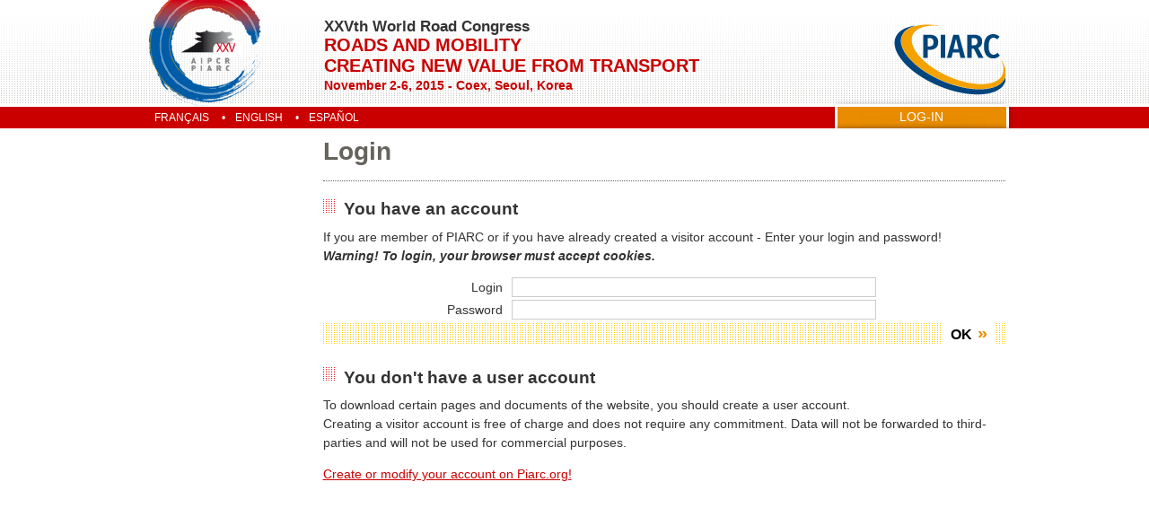

--- FILE ---
content_type: text/html; charset=UTF-8
request_url: https://proceedings-seoul2015.piarc.org/en/login.htm?back=%252Fressources%252Ffiles%252F2%252FIP0252-Hirasawa-E.pdf
body_size: 1635
content:
<!DOCTYPE html>
<html lang="en" class="unscripted">
<head>
<meta charset="UTF-8" />
<title>Seoul 2015 | PIARC</title>
<meta name="description" content="" />
<meta name="keywords" content="" />
<meta name="DC.Language" content="en" />
<meta http-equiv="X-UA-Compatible" content="IE=edge" />
<meta name="viewport" content="width=device-width" />
<link rel="stylesheet" href="/static/css/base.css" title="Default" />
<!--[if gte IE 7]><!-->
<link rel="stylesheet" href="/static/css/actes.css" media="screen, projection" title="Default" />
<!-- <![endif]-->
<!--[if IE 7]><link rel="stylesheet" href="/static/css/actes-ie.css" media="screen, projection" title="Default" /><![endif]-->
<!--[if gte IE 7]><!-->
<script src="/static/js/base.js"></script>
<!-- <![endif]-->
<link rel="icon" href="/static/icons/favicon.png" type="image/png" />
</head>
<body>
<div id="page">
<div id="header"><div class="innerHeader">
<hgroup>
<h1 id="congreslogo"><a href="/">Seoul 2015</a></h1>
<h1 id="logo"><a href="http://www.piarc.org/en/"><span lang="en">PIARC — World Road Association</span> / <span lang="fr">AIPCR — Association Mondiale de la Route</span></a></h1>
<h2 id="baseline">
<span class="inner">
XXVth World Road Congress<br />
<span><strong>Roads and Mobility<br />Creating New Value from Transport</strong><br />November 2-6, 2015 - Coex, Seoul, Korea</span>
</span>
</h2>
</hgroup>
</div></div>
<div id="nav" class="nav"><div class="inner">
<ul>
<li class="direct"><a href="/fr/" hreflang="fr">Français</a></li>
<li class="direct"><a href="/en/" hreflang="en">English</a></li>
<li class="direct"><a href="/es/" hreflang="es">Español</a></li>
</ul>
<div id='personal'>
<div class='details'>
	<strong class='summary'>Log-in</strong>
	<div>
		<form action='/en/login.htm' method='post'>
			<fieldset>
				<label for='hlg'>
					<span class='wai'>Login</span>
					<input type='text' placeholder="Login" id='hlg' name='lg' required /><br />
				</label>
				<label for='hpw'>
					<span class='wai'>Password</span>
					<input type='password' placeholder="Password" id='hpw' name='pwd' required />
				</label>
				<input type='hidden' id='back' name='back' value="&#x2F;en&#x2F;login.htm"/>
				<button type='submit' value='OK'>OK</button>
			</fieldset>
		</form>
		<ul>
			<li><a href='/en/lost-password.htm'>Forgotten password?</a></li>
			<li><a href='/en/member.htm'>Join PIARC !</a></li>
		</ul>
	</div>

</div>
</div></div></div>
<div id="container">
<div id="content">
<div class="section">
<h1>Login</h1>
<p>
<span class="separator nobg"></span>
</p>
<div class="block">
<h2 id='c7182JA441'>You have an account</h2>
<div class="text"><p>If you are member of&nbsp;PIARC&nbsp;or if you
have already created a&nbsp;visitor account -&nbsp;Enter your login and
password!<br/><strong><em>Warning! To login, your browser must accept
cookies.</em></strong></p></div>
</div>
<div class="block">
<form method='post' action='/en/login.htm'>
<fieldset>
<label for='cd-lg'>
<span>Login</span>
<input type='text' id='cd-lg' name='lg' value="" />
<br />
</label>
<label for='cd-pwd'>
<span>Password</span>
<input type='password' id='cd-pwd' name='pwd' value="" />
<br />
</label>
<fieldset>
<div class='controls'>
<input type='hidden' name='go' value='y' />
<input type="hidden" name="back" value="%2Fressources%2Ffiles%2F2%2FIP0252-Hirasawa-E.pdf" /><button type='submit' value="OK">OK</button>
</div>
</form>
</div>
<div class="block">
<h2 id='c71d3wU5p1'>You don't have a user account</h2>
<div class="text"><p>To download certain pages and documents&nbsp;of the website, you
should create a user account.<br/>Creating a&nbsp;visitor account is free of charge and
does not require any commitment. Data will not be forwarded to third-parties and
will not be used for commercial purposes.</p><p><a rel="external"  href="http://www.piarc.org/en/log-in.htm" title="Create or modify your account">Create
or&nbsp;modify your account on Piarc.org!</a></p></div>
</div>
</div>
</div>
</div>
</div>
</body>
</html>

--- FILE ---
content_type: text/css
request_url: https://proceedings-seoul2015.piarc.org/static/css/base.css
body_size: 1891
content:
/*$line-height: 1.66666;*/
/*
Reset
------- */
html, body, div, span, object, h1, h2, h3, h4, h5, h6, p, blockquote, pre, a, abbr, address, cite, code, em, img, small, strong, b, i, sub, sup, dl, dt, dd, ol, ul, li, fieldset, form, label, legend, table, caption, tbody, tfoot, thead, tr, th, td, .td, iframe, textarea, article, aside, audio, canvas, details, figcaption, figure, footer, header, hgroup, mark, meter, nav, output, progress, section, summary, time, video { border: 0; font-family: "Trebuchet MS", Arial, FreeSans, sans-serif; font-size: 1em; margin: 0; padding: 0; vertical-align: baseline; }

body { background: white; color: #333333; font-size: 75%; line-height: 1.5; padding: 2em; }

a { color: #e98c00; text-decoration: none; }

ol li { margin-left: 2.5em; }

dt { display: block; font-weight: bold; float: left; clear: left; margin: 0 0.366em 0 0; }

dd { display: block; float: left; }

abbr { border-bottom: dotted 1px; text-decoration: none; }

sub, sup { font-size: 0.8em; line-height: 0.5em; text-transform: none; }

sup { vertical-align: 0.4em; }

sub { vertical-align: -0.2em; }

.amp { font-family: Baskerville, Palatino, Constantia, "Book Antiqua", "URW Palladio L", serif; font-style: italic; }

code, pre { font-family: "Inconsolata", Consolas, "Andale Mono WT", "Andale Mono", "Lucida Console", "Lucida Sans Typewriter", "DejaVu Sans Mono", "Bitstream Vera Sans Mono", "Liberation Mono", "Nimbus Mono L", Monaco, monospace, sans-serif; }

input[type=text], input[type=submit], input[type=reset], input[type=file], input[type=email], input[type=password], input[type=numbers], input[type=tel], input[type=date] { border: solid 1px #cac9c9; color: #333333; font-family: "Trebuchet MS", Arial, FreeSans, sans-serif; font-size: 1em; margin: 0; padding: 0; }

textarea { border: solid 1px #cac9c9; color: #333333; overflow: auto; line-height: 1.5; font-size: 1em; }

select { border: solid 1px #cac9c9; font-family: "Trebuchet MS", Arial, FreeSans, sans-serif; color: #333333; font-size: 1em; }

datalist { display: inline-block; }

button { cursor: pointer; }

button::-moz-focus-inner { border: none; padding: 0; }

table { border: solid 1px; border-collapse: collapse; border-spacing: 0; empty-cells: show; }

td, .td, th { border: solid 1px; padding: 3px 10px; }

hr { display: none; }

address { font-style: normal; }

a:hover, button:hover { color: #004479; -webkit-transition: color 100ms ease-in; -moz-transition: color 100ms ease-in; -o-transition: color 100ms ease-in; transition: color 100ms ease-in; }

::-webkit-selection { color: white; background-color: #e98c00; background-color: rgba(233, 140, 0, 0.8); }

::-moz-selection { color: white; background-color: #e98c00; background-color: rgba(233, 140, 0, 0.8); }

::selection { color: white; background-color: #e98c00; background-color: rgba(233, 140, 0, 0.8); }

:active { outline: none; }

:invalid { color: red; }

/* Typography
------- */
a { text-decoration: underline; }

a:hover { text-decoration: underline; }

h1 { font-size: 2.461538462em; line-height: 1.111; font-weight: bold; color: #66635c; margin: 0 0 0.267em 0; }

h2 { font-size: 1.384615385em; line-height: 1.35; font-weight: bold; margin-bottom: 0.457em; }

h3 { font-size: 1.076923077em; line-height: 1.5; margin: 0 0 0.4em 0; font-weight: bold; }

.cap { font-size: 1.153846154em; line-height: 1.3; }

p, ul, ol, table, form, .inset, .figure { margin-bottom: 1em; }

ul li { list-style: disc; margin-left: 2.4em; }
ul li li { list-style: square; }

blockquote { font-style: italic; }

cite { display: block; }

small, .npssmall, .legend, .figcaption { font-size: 0.9166em; }

.npsbig { font-size: 1.5em; line-height: 1.05; }

.aside { line-height: 1.35; }

#personal .summary li, .nav { line-height: 1.125; }

/* Figure
------- */
.figure img, .figure object { display: block; margin: 0 0.2em 0.4em 0; }

.figcaption { margin: 0.2em 0 0 0; }
.figcaption p, .figcaption ul, .figcaption ol { margin-bottom: 0; }

/* Floats
------- */
dl:after { content: "."; display: block; height: 0; clear: both; visibility: hidden; }

@media print { * { background: transparent !important; color: black; text-shadow: none !important; filter: none !important; -ms-filter: none !important; height: auto !important; min-height: 0 !important; width: auto !important; min-width: 0 !important; font-family: "Palatino Linotype", "Book Antiqua", Palatino, serif !important; }
  a { text-decoration: underline; color: black; }
  abbr[title]:after { content: " (" attr(title) ")"; }
  pre, blockquote { page-break-inside: avoid; }
  thead { display: table-header-group; }
  tr, img { page-break-inside: avoid; }
  @page { margin: 0.5cm; }
  p, h2, h3 { orphans: 3; widows: 3; }
  h2, h3, h4 { page-break-after: avoid; }
  /* Custom ------- */
  #baseline { border-bottom: solid 2px #333; margin-bottom: 2em; }
  #breadcrumbs { font-size: 0.85em; }
  #footer { border-top: solid 1px #333; margin-top: 2.5em; padding-top: 1em; font-size: 0.85em; color: #666 !important; }
  #footer a { color: #666 !important; }
  #header a, #breadcrumbs a { text-decoration: none !important; }
  fieldset { display: block; margin-bottom: 0.8em; }
  /* Hide ------- */
  button, .btn, #toolBar, #nav, #transversalNav, #localNav, #personal, .separator a, .pager a, #footer { display: none; } }


--- FILE ---
content_type: text/css
request_url: https://proceedings-seoul2015.piarc.org/static/css/actes.css
body_size: 25475
content:
/*$line-height: 1.66666;*/
/* Shared
------- */
.clear, .nav .sub, #container, .section, .split, .block, .pager, .search-pager, .cols, .tabs, .news .inner, .section label, .section .dualLabel, .controls, .login, .refine { /*	&:before, &:after {content: "\0020"; display: block; height: 0; overflow: hidden;}*/ min-width: 0; }
.clear:before, .nav .sub:before, #container:before, .section:before, .split:before, .block:before, .pager:before, .search-pager:before, .cols:before, .tabs:before, .news .inner:before, .section label:before, .section .dualLabel:before, .controls:before, .login:before, .refine:before, .clear:after, .nav .sub:after, #container:after, .section:after, .split:after, .block:after, .pager:after, .search-pager:after, .cols:after, .tabs:after, .news .inner:after, .section label:after, .section .dualLabel:after, .controls:after, .login:after, .refine:after { content: ""; display: table; }
.clear:after, .nav .sub:after, #container:after, .section:after, .split:after, .block:after, .pager:after, .search-pager:after, .cols:after, .tabs:after, .news .inner:after, .section label:after, .section .dualLabel:after, .controls:after, .login:after, .refine:after { clear: both; }

.unclear:before, .section label span label:before, .section label .labels label:before, .section .dualLabel span label:before, .section .dualLabel .labels label:before, .section .inputList.inline label:before, .unclear:after, .section label span label:after, .section label .labels label:after, .section .dualLabel span label:after, .section .dualLabel .labels label:after, .section .inputList.inline label:after { content: ''; display: none; }

.center, #page, #toolBar .inner, .nav .inner, #container, .centered { margin-left: auto; margin-right: auto; }

.unlisted, #header li, .nav li, .anchors li, .plain li, .npsLinks li, .tabs li, .section .inputList li, .catalog li, .definitions li, #footer li, table.program .docs li { list-style: none; margin-left: 0; }

/*
------- */
html { -webkit-font-smoothing: antialiased; text-rendering: optimizeLegibility; height: 100%; }

button { border-style: inset; border-width: 0; border: none; background: none; text-align: left; overflow: visible; vertical-align: middle; -webkit-background-clip: padding-box; }

input.placeholder { font-style: italic; color: gray; }
input.inputting { font-style: normal; color: #333333; }

/* Layout
------- */
body { padding: 0; height: 100%; }

#page { min-height: 100%; min-width: 989px; /*max-width: $page-max;*/ background: #fff; }

/* Let's hide a few things
------- */
.wai { position: absolute; left: -9999px; top: -9999px; }

a:hover, a:active, button:focus { outline: none; }

/* Quick reset
------- */
/* Header
------- */
#header { background: url("i/gradient.jpg") 50% 0 no-repeat; position: relative; z-index: 1; }
#header > .innerHeader { padding: 12px 0 98px 0; background: url("[data-uri]"); }
#header ul { margin: 0; }
#header a { text-decoration: none; }
#header:after { content: '\0020'; position: absolute; right: 50%; bottom: 0; z-index: 2; width: 282px; height: 112px; margin-right: -282px; background: url("i/globe.png") 0 0 no-repeat; }

#logo { position: absolute; bottom: 0; left: 50%; z-index: 100; height: 0; margin: 0 0 0.2em -479.5px; }
#logo a { position: absolute; left: 0; bottom: 18px; z-index: 110; display: block; width: 124px; height: 91px; background: url("i/logo.png") 0 0 no-repeat; text-decoration: none; text-indent: -9999px; }
#logo:after { content: '\0020'; display: block; position: absolute; left: 18px; bottom: 33px; z-index: -1; width: 183px; height: 56px; background: url("[data-uri]"); }

#baseline { position: absolute; bottom: 0; left: 50%; z-index: 100; height: 98px; width: 646px; background: 0 0 no-repeat; margin: 0 0 0 -323px; text-indent: -9999px; }

html[lang=fr] #baseline { background-image: url("i/baseline-fr.png"); }

html[lang=en] #baseline { background-image: url("i/baseline-en.png"); }

html[lang=es] #baseline { background-image: url("i/baseline-es.png"); }

html[lang=fr] .home #baseline { background-image: url("i/baseline-h-fr.png"); }

html[lang=en] .home #baseline { background-image: url("i/baseline-h-en.png"); }

html[lang=es] .home #baseline { background-image: url("i/baseline-h-es.png"); }

.home #header .innerHeader { padding-bottom: 168px; }
.home #header:after { width: 404px; height: 175px; margin-right: -500px; background: url("i/globe-h.png") 0 0 no-repeat; }
.home #logo a { width: 176px; height: 131px; background-image: url("i/logo-h.png"); }
.home #logo:after { left: 30px; bottom: 40px; background-image: url("[data-uri]"); width: 228px; height: 119px; }
.home #baseline { margin-left: -279px; height: 168px; width: 558px; }

#toolBar { position: relative; /*z-index: 10;*/ padding: 2px 0; background: #fff; border: solid #e5ecf1; border-width: 1px 0; font-size: .916em; text-transform: uppercase; }
#toolBar .inner { width: 939px; text-align: right; }
#toolBar ul { display: inline-block; padding: 0 10px 0 40px; background: #ede9e3; }
#toolBar li { display: inline; text-align: left; }
#toolBar li:before { content: ' | '; }
#toolBar li:first-child:before { display: none; content: ''; }
#toolBar li strong { font-weight: normal; }
#toolBar li strong a { color: #e98c00; }
#toolBar a { color: #333333; display: inline-block; padding: 0 5px; }
#toolBar a:hover { text-decoration: underline; }
#toolBar form { position: relative; z-index: 101; display: inline; margin-right: 10px; }
#toolBar fieldset { display: inline; padding: 0 10px 0 40px; background: #ede9e3; }
#toolBar input { width: 200px; padding: 0 2px; margin: 1px 0 0 0; border: solid 1px #e5ecf1; text-transform: none; font-size: 1em; vertical-align: top; -webkit-appearance: none; }
#toolBar button { padding: 0; margin: 0; background: none; font-size: 1em; font-weight: bold; vertical-align: baseline; }
#toolBar button:after { content: ' »'; font-size: 1.25em; line-height: .645; }
#toolBar button:hover { color: #e98c00; }
#toolBar .more a:after { content: '»'; font-size: 2em; line-height: 0.666; vertical-align: top; }
#toolBar .more a:hover { color: #e98c00; text-decoration: none; }
#toolBar .workGroup, #toolBar .searchCategory { display: inline-block; margin-left: 10px; background: #ede9e3; }
#toolBar .workGroup a, #toolBar .searchCategory a { padding-left: 40px; color: #e98c00; }
#toolBar .workGroup a:after, #toolBar .searchCategory a:after { content: ' »'; font-size: 2em; line-height: 0.666; vertical-align: top; }
#toolBar .workGroup a:hover, #toolBar .searchCategory a:hover { color: #fff; background: #e98c00; text-decoration: none; }

#personal { position: absolute; bottom: 0; right: 50%; height: 0; z-index: 10; width: 959px; margin-right: -479.5px; color: #fff; }
#personal .summary { position: absolute; right: -10px; bottom: 0; width: 176px; padding: 13px 15px 3px 15px; background: url("[data-uri] bWFnZVJlYWR5ccllPAAAA6BJREFUeNrs2sFN40AYgFHP2LnnktRCKdxXVEAdVIC4bylbS3LJPSQD QQ4MXo/XASHW+D3JskGJhBw+/hmLUGVSSi/n8Ky6zKWvh++UPvv6cMHXQSjMIKQ0EEwaG0YYuBYR Py2WNHD97rWhJ5Q8kn8dwmHq4aSRx7v3NIX9yumI2Tn2fK87hWBq4ZxDOLbX+Tm//mvZ1hSmTOwc dXbOAwriYcLRpE4wh/b60P5OH7Ow8veGpmfavAaz2Wyul8vlzWKxuHKvmYv9fv9nt9vdr9fr39m3 j92HA32Tpj5Fs1qtHtxG5mq73f5q4zl0lm8pFvY28TRp3DrmrG0gdrYmvfuaut33NCml3flFmztb GOZjffv2HCCEsHw+PbbHefKkOLBkAwoPwkpLtdr9ghd131KtO1k8XoYRTcTCXsdSDd4aiUNLtary bzRQjWkiDowmoNBDLKzlhAMDXcRCJMKBcgvBQwD4gOZ/+mEORx8I49Tf/CffxIGpT5xgZ8VEmDgw 9YnzVVLyQVtFmDggHBAOCAcQDggHhAPCAeEAwgHhgHBAOCAcQDggHBAOCAeEAwgHhAPCAeGAcADh gHBAOCAcEA4gHBAOCAeEA8IBhAPCAeGAcEA4gHBAOCAcEA4IBxAOCAeEA8IB4YBwAOGAcEA4IBwQ DiAcEA4IB4QDwgGEA8IB4YBwQDiAcEA4IBwQDggHEA4IB4QDwgHhAMIB4YBwQDggHEA4IBwQDggH hAMIB4QDwgHhgHAA4YBwQDggHBAOIBwQDggHhAPCAYQDwgHhgHBAOIBwQDggHBAOCAcQDggHhAPC AeEAwgHhgHBAOCAcQDggHBAOCAeEAwgHhAPCAeGAcADhgHBAOCAcEA4IBxAOCAeEA8IB4QDCAeGA cEA4IBxAOCAcEA4IB4QDCAeEA8IB4YBwAOGAcEA4IBwQDiAcEA4IB4QDwgGEA8IB4YBwQDiAcEA4 IBwQDggHEA4IB4QDwgHhAMIB4YBwQDggHEA4IBwQDggHhAMIB4QDwgHhgHAA4YBwQDggHBAOIBwQ DggHhAPCAYQDwgHhgHBAOIBwQDggHBAOCAcQDggHhAPCAeGAcADhgHBAOCAcEA4gHBAOCAeEA8IB hAPCAeGAcEA4gHBAOCAcEA4IBxAOCAeEA8IB4QDCAeGAcEA4IBxAOCAcEA4IB4QDCAeEA8IB4YBw AOGAcEA4IBwQDiAcEA4IB4QDwgGEA8IB4YBw4Gd7EmAA6WJj6dOKN+AAAAAASUVORK5CYII= ") 0 0 no-repeat; text-align: center; text-transform: uppercase; font-weight: normal; font-size: 1.166em; }
#personal .summary:after { display: block; height: 7px; width: 206px; position: absolute; bottom: 0; left: 0; background: url("[data-uri] bWFnZVJlYWR5ccllPAAAARBJREFUeNrsl1sOgyAQRRmpPyygG+06utH+GwUiUwFRbHzUZ207N0EG DY+YexgARGQDaj487sBIpH/R9dZhotf8l6HOZVm2sRmfCDda8NQ8JFIQT5b3nUoDsfc552w5OBUZ cWLCnX4GgUN6V1t6MAYJoPU+VI3Z4GitWTjG6dKvNCx2L4gMkiFIx2yyr7A076qHUspBY0uapvPA kVI6cGyR2gOC2NasByICh3SUkpXXboBuDFFtvR/AEULMA6coCm9mY1hRg2PqI1uABb8EHCQgPyaA 84IDcQx+TKi9nyTjl6hBcPI8d9DYjJMpb+qq2QGIRVnozAYncH4PnDXjQnw8i4CxrNhYZJkDZwye pwADANMtgVC1wbIoAAAAAElFTkSuQmCC ") 0 100% no-repeat; content: ' '; }
#personal.connected .summary { padding: 20px 15px 8px; }
#personal .details > div { display: none; position: absolute; right: -10px; /*z-index: 10;*/ width: 156px; padding: 15px 25px 40px; background: url("[data-uri] bWFnZVJlYWR5ccllPAAABapJREFUeNrs2kFuEzEAQFHbTEqlbioWXXEQLtA7cAHWnIU1F+AOXICD sOoCdVOpNMkMmTApnomdpsAmnfckK9FkkkqWvuyxGkMIaRjNZiw243U/7u7uvqeUQtM04cen/jLM w5uPy7BarULbtuHi4uLt5tLPYSw3Y7UZbTJN8HzCAeGAcEA4IBwQDiAcEA4IB4QDwgGEA8IB4YBw QDiAcEA4IBwQDggHEA4IB4QDwgHhAMIB4YBwQDggHEA4IBwQDggHhAMIB4QDwgHhgHAA4YBwQDgg HBAOIBwQDggHhAPCAYQDwgHhgHBAOIBwQDggHBAOCAcQDggHhAPCAeEAwgHhgHBAOCAcQDggHBAO CAeEAwgHhAPCAeGAcADhgHBAOCAcEA4gHBAOCAeEA8IB4QDCAeGAcEA4IBxAOCAcEA4IB4QDCAeE A8IB4YBwAOGAcEA4IBwQDiAcEA4IB4QDwgGEA8IB4YBwQDiAcEA4IBwQDggHEA4IB4QDwgHhAMIB 4YBwQDggHEA4IBwQDggHhAMIB4QDwgHhgHAA4YBwQDggHBAOIBwQDggHhAPCAYQDwgHhgHBAOIBw QDggHBAOCAcQDggHhAPCAeEAwgHhgHBAOCAcEA4gHBAOCAeEA8IBhAPCAeGAcEA4gHBAOCAcEA4I BxAOCAeEA8IB4QDCAeGAcEA4IBxAOCAcEA4IB4QDCAeEA8IB4YBwAOGAcEA4IBwQDiAcEA4IB4QD wgGEA8IB4YBwQDiAcEA4IBwQDggHEA4IB4QDwgHhAMIB4YBwQDggHEA4IBwQDggHhAMIB4QDwgHh gHAA4YBwQDggHBAOIBwQDggHhAPCAeEAwgHhgHBAOCAcQDggHBAOCAeEAwgHhAPCAeGAcADhgHBA OCAcEA4gHBAOCAeEA8IBhAPCAeGAcEA4gHBAOCAcEA4IBxAOCAeEA8IB4QDCgf+oGV5jdq3rR0op nJ+fmyHmF0XTbMf9/f1jD9nHMV9xph+k/osw94AqC0t9qyYchNM8+YwzLao1bTBeZY7ZqkVzBcUe qlu1zlzB4SbScDFOlyKg2ET/vkuFG6w4sL/ixNLhQGebBkdt14rPOA4G4OkDgm04e/81IB7Ye3wZ nTynY08RYOZbtFB6xgGeQTggHBAOCAeEA8IBhAPCAeGAcEA4gHBAOCAcEA4IBxAOCAeEA8IB4QDC AeGAcEA4IBxAOCAcEA4IB4QDCAeEA8IB4YBwAOGAcEA4IBwQDiAcEA4IB4QDwgGEA8IB4YBwQDiA cEA4IBwQDggHEA4IB4QDwgHhAMIB4YBwQDggHEA4IBwQDggHhAMIB4QDwgHhgHAA4YBwQDggHBAO IBwQDggHhAPCAYQDwgHhgHBAOCAcQDggHBAOCAeEAwgHhAPCAeGAcADhgHBAOCAcEA4gHBAOCAeE A8IBhAPCAeGAcEA4gHBAOCAcEA4IBxAOCAeEA8IB4QDCAeGAcEA4IBxAOCAcEA4IB4QDCAeEA8IB 4YBwAOGAcEA4IBwQDiAcEA4IB4QDwgGEA8IB4YBwQDiAcEA4IBwQDggHEA78Uzhd4XpnaqDaQpcm N+QDqHSRDtwIVHpIlWVJOHCgiVRYjtphAH96GG3X0oH9HFBponQ40Ne1Nl+wtZ6sONWtWmerBqOt 2t7JWsxGGsarfjw8PHxdLBbvzBtztVwuv52dnV0Pq846f96pbdXa29vbz6aOORsaaEtbtd1qEyar znbc3Ny8v7y8/GDlYW4rTR/N1dXVlyycPKC9cGIpoGH7tnvdfR4nA05F6Zm+y7Zj60owj6tOM7yJ YXzc1hb+QBx+MGaHCqLh1OPJDwDy1+m1/P6uqfzg7sdi9uVYWWWEw6mGU1p9amMkPvE+HngfhMML CKcUUen96N54IKRjwoKXGlEorDRdMYCu+309bjzzDwuJUw3lr+7/JcAAGl3boYCsSWMAAAAASUVO RK5CYII=") 0 100% no-repeat; }
#personal:hover .details > div { display: block; }
#personal ul { border-top: dotted 1px #fff; }
#personal li { border-bottom: dotted 1px #fff; padding: 0.25em 0 0.2em; }
#personal li a:before { content: '» '; }
#personal a { color: #fff; }
#personal a:hover { color: #EDE9E3; }
#personal input { width: 110px; padding: 0 2px; border: solid 1px #ccc; }
#personal button { margin: 0; color: #fff; font-weight: bold; }
#personal button:hover { color: #ede9e3; }

.scripted #personal .summary { cursor: pointer; }
.scripted #personal:hover .details > div { display: none; }

/* Nav
------- */
.nav { /*	position: relative; z-index: 5;*/ border-top: solid 3px #fff; background: #93897c; }
.nav ul { position: relative; margin: 0; }
.nav a { text-decoration: none; }
.nav .inner { width: 959px; }
.nav .inner > ul > li { display: inline-block; }
.nav .inner > ul > li > a { display: inline-block; border: solid transparent; border-width: 4px 4px 0; padding: 2px 7px 5px; color: #fff; text-transform: uppercase; }
.nav .inner > ul > li:before { content: '•'; color: #fff; }
.nav .inner > ul > li:first-child:before { content: ''; display: none; }
.nav .inner > ul > li:hover > a { position: relative; z-index: 6; border-color: #93897c; background: #fff; color: #333333; }
.nav .inner > ul > li:hover > a:before { content: ' '; display: block; overflow: hidden; position: absolute; z-index: 4; top: 0; bottom: 0; left: 0; right: 0; border-bottom: solid 4px #fff; -moz-box-shadow: 0 0 10px rgba(0, 0, 0, 0.5); -webkit-box-shadow: 0 0 10px rgba(0, 0, 0, 0.5); box-shadow: 0 0 10px rgba(0, 0, 0, 0.5); }
.nav .inner > ul > li:hover > a:after { content: ' '; display: block; overflow: hidden; position: absolute; z-index: 6; bottom: -12px; left: 0; right: 0; height: 12px; background: #fff; }
.nav .inner > ul > li:hover .sub { display: block; }
.nav .inner > ul > li.direct:hover > a { padding-bottom: 2px; }
.nav .inner > ul > li.direct:hover > a:after { display: none; }
.nav .inner > ul > li.home { float: right; }
.nav .inner > ul > li.home:before { content: ''; display: none; }
.nav .inner > ul > li.home:after { content: '»'; position: relative; top: 0.1em; font-size: 2em; line-height: 0.666; vertical-align: baseline; color: #fff; }
.nav .sub { display: none; position: absolute; z-index: 5; left: 0; width: 949px; margin: 0 0 0 0; border: solid 4px #93897c; -moz-box-shadow: 0 0 10px rgba(0, 0, 0, 0.5); -webkit-box-shadow: 0 0 10px rgba(0, 0, 0, 0.5); box-shadow: 0 0 10px rgba(0, 0, 0, 0.5); padding: 15px 0; background: #fff; }
.nav .sub ul { float: left; width: 165px; margin: 0 10px; border-top: dotted 1px #333333; }
.nav .sub li { border-bottom: dotted 1px #333333; }
.nav .sub a { display: block; padding: 0.15em 0; color: #333333; }
.nav .sub a:hover { color: #e98c00; }

#transversalNav { position: relative; /*z-index: 1;*/ border-bottom: solid 3px #fff; background: #66635c; }
#transversalNav .inner > ul > li > a { font-size: 1.166em; }
#transversalNav .inner > ul > li:hover > a { border-color: #66635c; }
#transversalNav .sub { border-color: #66635c; }
#transversalNav:after { content: '\0020'; display: block; position: absolute; left: 0; right: 0; bottom: -19px; height: 16px; background: url("[data-uri] bWFnZVJlYWR5ccllPAAAAElJREFUeNrszasNACAMANGWf0gQKBwSzf7TwRQ900tOPxWRK0D6PxS8 KXhR8KTgQcGdghsFVwouFJwpOFFwpODgsBWsDlv0BBgAqn8A8RrmmRcAAAAASUVORK5CYII= "); }

/* Container
------- */
#container { width: 959px; min-height: 250px; }

#breadcrumbs { margin: 0 0 0.6em 0; border-bottom: dotted 1px #333333; padding: 9px 10px 4px 10px; color: #999999; }
#breadcrumbs a { color: #999999; font-style: italic; }
#breadcrumbs a:hover { color: #e98c00; }
#breadcrumbs strong { color: #666666; }

a { color: #333333; }
a:hover { color: #e98c00; }

#content { font-size: 1.083333em; float: right; width: 760px; margin: 0.8em 0; }
#content h1 { margin: 0 0 0.533em 0; }
#content h1 span { display: inline; padding: 0 30px 5px 0; background: url("[data-uri] 			AIQACAUFBQYFCAYGCAsHBgcLDQoICAoNDwwMDQwMDxEMDQ0NDQwRDxESExIRDxcXGRkXFyIhISEi 			JiYmJiYmJiYmJgEICQkQDhAdFBQdIBoVGiAmJiYmJiYmJiYmJiYmJiYmJiYmJiYmJiYmJiYmJiYm 			JiYmJiYmJiYmJiYmJiYmJiYm/8AAEQgAMAALAwERAAIRAQMRAf/EAF4AAAMBAQAAAAAAAAAAAAAA 			AAMFBgQHAQEAAAAAAAAAAAAAAAAAAAAAEAABAwIEBwAAAAAAAAAAAAABABEDAgRRsdEGITFBcRIU 			BREBAAAAAAAAAAAAAAAAAAAAAP/aAAwDAQACEQMRAD8A73HKKhwQEdAm+PemaMF+YQNvLJBK7UkN 			VvQ+CCo0QS20gfXo7IKnRAh27amKGkYBA/bJAK2thFSw6INDIP/Z 			") 100% 100% no-repeat; }

.main { float: left; width: 560px; }

.section h2:before { content: ' '; display: block; float: left; margin: 0.15em 8px -0.15em 0; width: 0.8em; height: 0.8em; background: url("[data-uri] ") 0 0; }
.section h2 small, .section h2 .npsSmall { font-size: 0.7em; line-height: 1.5; font-weight: normal; }

/*
------- */
blockquote { border-left: dotted 1px #333333; padding: 0 0 0 2em; }

.cap { color: #666666; }
.cap h2 { color: #a2917a; font-size: 1.5em; }
.cap h2:before { content: ''; display: none; }
.cap a { color: #666666; }
.cap a:hover { color: #e98c00; }

.anchors { /*	font-size: 1.0833em; line-height: 1.55;*/ }
.anchors a { padding: 0 0 0 15px; color: #e98c00; text-decoration: none; }
.anchors a:hover { background: #fff6e9; background: rgba(233, 140, 0, 0.1); }
.anchors a:before { content: url("[data-uri]"); margin: 0 9px 0 -15px; font-size: 1.5em; line-height: .5; vertical-align: -0.05em; color: #ffcc00; }
.anchors a:hover:before { color: #e98c00; }

.cols .anchors { margin: 0; font-weight: bold; }
.cols .anchors a { color: #333333; }

h3 a { text-decoration: none; }
h3 a:before { content: '» '; font-size: 1.75em; line-height: .5; color: #ffcc00; }

/*
------- */
table { border-color: #999999; }
table.full { width: 100%; }
table.wireFrame { border-color: transparent; border: none; }
table.wireFrame th { border-color: #ccc; border-right: none; background: none; text-align: left; font-size: 1.333em; }
table.wireFrame td { border-color: #ccc; border-right: none; }
table.wireFrame tr:first-child td, table.wireFrame tr:first-child th { border-top: none; }
table.wireFrame th:first-child, table.wireFrame td:first-child { border-left: none; }
table.termino { border-color: transparent; border: none; }
table.termino th { border-color: #ccc; border-right: none; background: none; text-align: left; font-size: 1.333em; }
table.termino td { border-color: #ccc; border-right: none; }
table.termino tr:first-child td, table.termino tr:first-child th { border-top: none; }
table.termino th:first-child, table.termino td.dict { border-left: none; }
table.dottedFrame th, table.dottedFrame td { border-color: #333333; border-style: dotted; border-right: none; }

table + .legend { margin-top: -0.8em; padding-top: 0.2em; color: #666666; }

th { border-color: #999999; background: #f2f2f2; }

td { border-color: #999999; }

.striped td.even { background: #fcf8e7; }

/* Splits
------- */
.split > div { float: right; width: 47%; }
.split > div:first-child { float: left; }

/* Figure
------- */
.figure img, .figure object { margin: 0; }

.figcaption { color: #666666; }

.decorated { border: solid 1px #e1e1e1; padding: 5px; -webkit-box-shadow: 0 0 5px 1px rgba(0, 0, 0, 0.25); -moz-box-shadow: 0 0 5px 1px rgba(0, 0, 0, 0.25); box-shadow: 0 0 5px 1px rgba(0, 0, 0, 0.25); }

.left { float: left; margin-right: 25px; }

.right { float: right; margin-left: 25px; }

/* Inset
----- */
.inset { padding: 20px 25px; background: #fcf8e7; }
.inset h2:before { content: ''; display: none; }
.inset h2 + h3 { margin-top: -1em; }
.inset h3 { font-weight: normal; }
.inset.decorated { margin-bottom: 1.6em; }

/* Misc
------- */
.separator { display: block; position: relative; margin: 1.2em 0; border-top: dotted 1px #666666; }
.separator a { position: absolute; right: 0; top: -1.4em; font-size: .769230769em; text-decoration: none; text-transform: uppercase; color: #e98c00; }
.separator a:hover { background: #fff6e9; background: rgba(233, 140, 0, 0.1); }
.separator a:after { content: url("[data-uri]"); margin: 0 0 0 5px; }
.separator.backUp { border-top: none; height: 8px; background: url("[data-uri]"); }
.separator.backUp a { display: block; top: -1px; right: 10px; width: 27px; height: 10px; overflow: hidden; background: white url("[data-uri]") 50% 0 no-repeat; text-indent: -9999px; }
.separator.backUp a:after { content: ''; display: none; }
.separator.mini { margin: 0.533em 0; }
.separator.blank { border-top-color: transparent; }

.separator.shadowed { margin-bottom: 0; height: 20px; border-top: none; background: url([data-uri]) 50% 0 no-repeat; }

.meta { color: #000; }
.meta a { color: #000; }

.pager { background: url("[data-uri] "); }
.pager .right { line-height: 1; }
.pager a { display: inline-block; margin: 0 10px; padding: 0 5px; background: #fff; text-decoration: none; text-transform: uppercase; font-weight: bold; line-height: 1.5; }
.pager a.prev:before { content: '« '; color: #e98c00; line-height: 0.5; font-size: 1.25em; }
.pager a.next:after { content: ' »'; color: #e98c00; line-height: 0.5; font-size: 1.25em; }
.pager .recap { display: inline-block; padding: 0 5px; background: #fff; font-style: italic; color: #666666; }

.railed { margin-bottom: 1em; border-top: dotted 1px #666666; border-bottom: dotted 1px #666666; padding-top: 0.4em; padding-bottom: 0.4em; }
.railed p, .railed ul, .railed ol, .railed form { margin-bottom: 0; }
.railed .refine { padding-top: 0.4em; }
.railed .refine label span, .railed .refine label .labels, .railed .refine .dualLabel span, .railed .refine .dualLabel .labels { width: 120px; text-align: left; }
.railed .refine input { width: 234px; }
.railed .refine select { width: 240px; }

.backed { padding: 18px; background: #fcf8e7; }
.backed h2:before { content: ''; display: none; }
.backed .controls { margin: 0 -18px -8px -18px; }
.backed .controls button { background: #fcf8e7; }

.stabilo { color: #fff; background: #e98c00; }

.dictionary-hint { background: #fff; border: 1px solid #000; position: absolute; width: 16px; height: 16px; display: block; text-decoration: none; color: #000; cursor: pointer; }

.dictionary-search { background: #fff; border: 1px solid #000; position: absolute; width: 200px; color: #000; }

.search-filter { margin-bottom: 30px; }
.search-filter .mot-cles input { width: 300px; border: 1px solid #66635c; padding: 5px; color: #808080; font-size: 14px; line-height: 1.45; }
.search-filter .mot-cles, .search-filter .source-lang { margin: 0 10px 20px; }

.search-pager { border-top: 1px dotted #ffcc00; border-bottom: 1px dotted #ffcc00; padding: 8px 0 6px; }
.search-pager .recap { color: #808080; font-style: italic; font-size: 14px; }
.search-pager .right a, .search-pager .right span { color: #93897c; text-decoration: none; display: inline-block; text-transform: uppercase; position: relative; font-size: 14px; }
.search-pager .right a.prev:before, .search-pager .right a.next:after, .search-pager .right span.prev:before, .search-pager .right span.next:after { content: ""; display: inline-block; position: absolute; font-size: 20px; text-decoration: none; }
.search-pager .right a.prev, .search-pager .right span.prev { padding: 0 5px 0 20px; font-weight: bold; }
.search-pager .right a.prev:before, .search-pager .right span.prev:before { content: "«"; margin: -6px 0 0 -15px; }
.search-pager .right a.next, .search-pager .right span.next { padding: 0 20px 0 5px; font-weight: bold; }
.search-pager .right a.next:after, .search-pager .right span.next:after { content: "»"; margin: -6px 0 0 6px; }
.search-pager .right a._disabled, .search-pager .right a._disabled:hover, .search-pager .right a._disabled:active, .search-pager .right span._disabled, .search-pager .right span._disabled:hover, .search-pager .right span._disabled:active { color: #d9d9d9; text-decoration: none; }
.search-pager .right a:hover, .search-pager .right a:active, .search-pager .right span:hover, .search-pager .right span:active { color: #e98c00; text-decoration: underline; }
.search-pager .right a.prev:hover:before, .search-pager .right a.prev:hover:after, .search-pager .right a.prev:active:before, .search-pager .right a.prev:active:after, .search-pager .right a.next:hover:before, .search-pager .right a.next:hover:after, .search-pager .right a.next:active:before, .search-pager .right a.next:active:after, .search-pager .right span.prev:hover:before, .search-pager .right span.prev:hover:after, .search-pager .right span.prev:active:before, .search-pager .right span.prev:active:after, .search-pager .right span.next:hover:before, .search-pager .right span.next:hover:after, .search-pager .right span.next:active:before, .search-pager .right span.next:active:after { text-decoration: none; border: none; }

.search-feedback { background: #fcf8e7; padding: 10px 20px 5px; margin: 20px 0; }

/* Results
----- */
.resultsRecap { margin: 2em 0 0.267em; font-size: 1.1667em; line-height: 1.5; }
.resultsRecap .separator { margin-top: 0.2em; }

.results { margin-top: 1.2em; }
.results h3 { margin-bottom: 0; }
.results h4 { font-weight: normal; text-transform: uppercase; }
.results h4 em { font-style: normal; text-transform: none; }
.results p { margin-bottom: 0; }
.results .separator { margin: 0.533em 0 1.6em; }
.results._alt { padding-right: 50px; }
.results._alt .separator { margin: 8px -50px 8px 0; }
.results._alt .item + .separator { margin-top: 25px; }
.results._alt .item { position: relative; }
.results._alt .item .ico { position: absolute; right: -50px; top: 0; }
.results._alt .item > a { text-decoration: none; }
.results._alt .item > a * { text-decoration: none; border: none; }
.results._alt .item > a h3:before { content: '» '; font-size: 1.75em; line-height: .5; color: #fc0; }
.results._alt .item > a:hover .ico, .results._alt .item > a:active .ico { opacity: .5; }
.results._alt .item ._url { text-decoration: underline; }

/* Entries
------- */
.entries { margin: 0 0 0.8em 0; }
.entries h2 { position: relative; margin: 0 0 0.2em 0; padding: 0 0 0 1.5em; font-size: 1.333em; line-height: 1.2666; color: #000; }
.entries h2:before { content: '» '; position: absolute; left: 0; top: 0; display: inline-block; float: none; margin: 0; width: auto; height: auto; background: none; font-size: 1.75em; line-height: .5; color: #ffcc00; }
.entries > div > a { text-decoration: none; }
.entries > div > a:hover h2 { color: #e98c00; }
.entries > div > a:hover h2:before { color: #e98c00; }

/* Dig in
------- */
.digIn h2 { margin-right: -8%; min-height: 146px; background: url("[data-uri]") 50% 0 no-repeat; font-size: 2.5em; line-height: 1.05; color: #66635c; }
.digIn h2:before { content: ''; display: none; }
.digIn h3 { font-size: 1.5em; line-height: 1.05; color: #66635c; }
.digIn .separator { margin-top: 0; }

/* Cols
------- */
.by4 { background-image: none, url("[data-uri] "), url("[data-uri] "), url("[data-uri] "); background-position: 0 0, 25% 0, 50% 0, 75% 0; background-repeat: repeat-y; }
.by4 > div { float: left; margin: 0 2% 0 2%; width: 21%; }
.by4 > div:first-child { margin-left: 0; width: 23%; }

.by3 { background-image: none, url("[data-uri] "), url("[data-uri] "); background-position: 0 0, 33% 0, 66% 0; background-repeat: repeat-y; }
.by3 > div { float: left; margin: 0 2% 0 2%; width: 29%; }
.by3 > div:first-child { margin-left: 0; width: 31%; }

.by2 { background-image: none, url("[data-uri] "); background-position: 0 0, 50% 0; background-repeat: repeat-y; }
.by2 > div { float: left; margin: 0 2% 0 2%; width: 46%; }
.by2 > div:first-child { margin-left: 0; width: 48%; }

/* NPS
------- */
.npsLinks a { padding: 0 0 0 1em; text-decoration: none; }
.npsLinks a:before { content: '» '; margin-left: -0.75em; font-size: 1.5em; line-height: .5; vertical-align: -0.05em; color: #ffcc00; }
.npsLinks a:hover:before { color: #e98c00; }

.npsBig { font-size: 1.3333em; line-height: 1.25; }

.npsRight { text-align: right; }

.npsCenter { text-align: center; }

/* Tabs
------- */
.tabs { margin: 0 0 2em 0; border-bottom: solid 3px #66635c; }
.tabs li { float: left; margin: 0 10px 0 -3px; }
.tabs li a { display: block; margin: 10px 0 0; border: solid 3px #fff; -webkit-border-radius: 5px 5px 0 0; -moz-border-radius: 5px 5px 0 0; border-radius: 5px 5px 0 0; -webkit-box-shadow: 0 -2px 2px 1px rgba(0, 0, 0, 0.2); -moz-box-shadow: 0 -2px 2px 1px rgba(0, 0, 0, 0.2); box-shadow: 0 -2px 2px 1px rgba(0, 0, 0, 0.2); padding: 13px 10px 3px 10px; background: #66635c; text-decoration: none; text-transform: uppercase; line-height: 1.25; color: #fff; }
.tabs li a:hover { /*				padding: 15px 10px 5px 10px;
				margin: 6px 0 0 0;*/ background: #4b4944; }
.tabs li.current a { margin: 0; border-bottom: none; padding: 23px 10px 6px 10px; }

.targets > div { display: none; position: relative; }
.targets > .current { display: block; }

.unscripted .targets > div:target { display: block; }

/* News
------- */
.news { overflow: hidden; margin: 0 0 1.2em; }
.news h2 { margin: 0 0 0.2em; font-size: 1.230769231em; line-height: 1.25; color: #9a9082; }
.news .meta { display: block; margin: 0 0 0.2em; line-height: 1.35; }
.news .figure.decorated { margin-left: 2px; }
.news .right.decorated { margin-left: 25px; }
.news .inner { width: 9999px; }
.news .inner > div { float: left; width: 200px; margin: 0 30px 0 0; border: dotted #333333; border-width: 1px 0; padding: 0.8em 0; }
.news .inner > div h2:before { content: ''; display: none; }
.news .inner > div > a { text-decoration: none; }
.news .inner > div > a:hover h2 { color: #e98c00; }
.news .inner > div > a:hover .meta { color: #66635c; }

.newsWrap { position: relative; padding: 0 50px; }
.newsWrap > button { position: absolute; top: 41%; left: 0; margin: -1em 0 0; padding: 10px; color: #ffcc00; font-size: 4em; }
.newsWrap > button.next { left: auto; right: 0; }

/* Slider
----- */
.slider { margin: 0; position: relative; background: #fff; width: 560px; }

.slider .figure { position: relative; margin: 0; overflow: hidden; }

.slider .figure img { display: block; margin-left: auto; margin-right: auto; line-height: 1; vertical-align: middle; }

.slider .figure object { display: block; margin-left: auto; margin-right: auto; }

.slider .figure .figcaption { height: 38px; position: absolute; bottom: 0; right: 0; padding: 5px 13px; background: url("[data-uri]"); background: rgba(0, 0, 0, 0.65); color: #999; font-size: 0.8333em; line-height: 1.2; width: inherit; text-align: right; }

.slider .figure .figcaption a { color: #999; }

.scripted .slider { z-index: 1; }

.slider .inner { overflow: hidden; position: relative; }

.scripted .slider .figure { margin: 0; text-align: center; position: absolute; left: 0; top: 0; display: none; background-color: black; }

.scripted .slider .figure a { text-decoration: none; }

.scripted .slider .current { display: block; }

.scripted .slider .figcaption * { margin-bottom: 0; }

.sliderNav button { cursor: pointer; background: #fff; background: rgba(255, 255, 255, 0.5); position: absolute; bottom: 0; top: 0; z-index: 15; width: 25px; font-weight: normal; font-size: 2em; left: 0; color: #006fc5; border: none; padding: 0; text-shadow: 0 0 3px rgba(0, 0, 0, 0.3), -1px -1px 5px rgba(255, 255, 255, 0.3); }

html[lang=fr] .sliderNav button { color: #FFE47F; }

html[lang=en] .sliderNav button { color: #CA0000; }

html[lang=es] .sliderNav button { color: #368F25; }

.sliderNav .next, .sliderNav .prev { right: 0; left: auto; top: 0px; width: 20px; height: 18px; overflow: hidden; background: url("[data-uri]") -20px 0; text-indent: -9999px; }

.sliderNav .prev { right: 20px; background-position: 0 0; }

.sliderNav button::-moz-focus-inner { border: none; padding: 0; }

.sliderNav button:focus { outline: none; }

.sliderNav .iterators { position: absolute; display: block; z-index: 16; left: 15px; bottom: auto; top: 0; margin-right: 50px; }

.sliderNav .iterators button { position: static; left: auto; top: auto; font-size: 1.5em; line-height: 1.1; width: auto; height: auto; background: none; padding: 0.15em; color: #008cf8; text-shadow: 0 0 3px rgba(0, 0, 0, 0.3), -1px -1px 5px rgba(255, 255, 255, 0.3); }

.sliderNav .iterators button.on { color: #004479; }

html[lang=fr] .sliderNav .iterators button.on { color: #e98c00; }

html[lang=en] .sliderNav .iterators button.on { color: #e98c00; }

html[lang=es] .sliderNav .iterators button.on { color: #e98c00; }

.sliderNav .playPause { z-index: 16; left: auto; bottom: auto; right: 3px; top: 3px; width: 31px; height: 32px; text-indent: -9999px; overflow: hidden; display: none; }

.sliderNav .playPause.paused { background-position: 0 -32px; }

/* Coords
----- */
.coords { margin-left: 2.4em; }

/* Forms
------- */
.section fieldset { display: block; margin: 0 0 1.6em; }
.section fieldset .note { color: #666666; font-style: italic; }
.section fieldset fieldset { margin: 0; }
.section fieldset fieldset h3 { margin: 0; font-size: 1em; font-style: italic; font-weight: normal; }
.section label, .section .dualLabel { display: block; }
.section label span, .section label .labels, .section .dualLabel span, .section .dualLabel .labels { display: block; float: left; margin: 0 10px .3em 0; width: 200px; text-align: right; }
.section label span label, .section label .labels label, .section .dualLabel span label, .section .dualLabel .labels label { display: inline; }
.section label input[type=text], .section label input[type=email], .section label input[type=password], .section .dualLabel input[type=text], .section .dualLabel input[type=email], .section .dualLabel input[type=password] { border: solid 1px #ccc; margin: -1px 0 0.3em; width: 400px; padding: 0 2px; line-height: 1.5; color: #333333; }
.section label input[type=text].amount, .section label input[type=email].amount, .section label input[type=password].amount, .section .dualLabel input[type=text].amount, .section .dualLabel input[type=email].amount, .section .dualLabel input[type=password].amount { width: 120px; }
.section label input[type=text].ccard, .section label input[type=email].ccard, .section label input[type=password].ccard, .section .dualLabel input[type=text].ccard, .section .dualLabel input[type=email].ccard, .section .dualLabel input[type=password].ccard { width: 120px; }
.section label input[type=text].date, .section label input[type=email].date, .section label input[type=password].date, .section .dualLabel input[type=text].date, .section .dualLabel input[type=email].date, .section .dualLabel input[type=password].date { width: 120px; }
.section label input[type=text][type=email], .section label input[type=email][type=email], .section label input[type=password][type=email], .section .dualLabel input[type=text][type=email], .section .dualLabel input[type=email][type=email], .section .dualLabel input[type=password][type=email] { width: 200px; }
.section label input[type=text].key, .section label input[type=email].key, .section label input[type=password].key, .section .dualLabel input[type=text].key, .section .dualLabel input[type=email].key, .section .dualLabel input[type=password].key { width: 30px; }
.section label input[type=text].postcode, .section label input[type=email].postcode, .section label input[type=password].postcode, .section .dualLabel input[type=text].postcode, .section .dualLabel input[type=email].postcode, .section .dualLabel input[type=password].postcode { width: 140px; }
.section label input[type=text].town, .section label input[type=email].town, .section label input[type=password].town, .section .dualLabel input[type=text].town, .section .dualLabel input[type=email].town, .section .dualLabel input[type=password].town { width: 250px; }
.section label textarea, .section .dualLabel textarea { border: solid 1px #ccc; margin: 0 0 .3em; width: 400px; padding: 0 2px; line-height: 1.5; color: #333333; }
.section .inputList li label { display: block; padding: 0 0 0 2.25em; }
.section .inputList li label input[type=radio], .section .inputList li label input[type=checkbox] { margin-left: -2em; }
.section .inputList.inline { margin: 0; }
.section .inputList.inline li { display: inline; }
.section .inputList.inline label { display: inline; margin: 0 15px 0 0; padding: 0; }
.section .inputList.inline label input[type=radio], .section .inputList.inline label input[type=checkbox] { margin: 0; }
.section input::-webkit-input-placeholder { line-height: 1.5; }
.section input:-moz-placeholder { line-height: 1.5; }

.controls { background: url("[data-uri] "); text-align: right; }
.controls .right { line-height: 1; }
.controls button { margin: 0 10px; padding: 0 10px; background: #fff; vertical-align: baseline; text-align: center; text-decoration: none; text-transform: uppercase; font-weight: bold; font-size: 1.166em; line-height: 1.5; }
.controls button.prev:before { content: '« '; color: #e98c00; line-height: 0.5; font-size: 1.25em; }
.controls button.prev:after { content: ''; display: none; }
.controls button:after { content: ' »'; color: #e98c00; line-height: 0.5; font-size: 1.25em; }

.login { position: relative; }
.login fieldset { float: left; margin: 0; width: 50%; }
.login label span, .login label .labels { width: 150px; }
.login label input[type=text], .login label input[type=password] { width: 200px; background: #ffe47f; }
.login .controls { position: absolute; bottom: 0.25em; right: 0; width: 50%; text-align: left; }

.refine { position: relative; }
.refine fieldset { float: left; margin: 0; width: 50%; }
.refine label span, .refine label .labels { width: 186px; }
.refine label select { border: solid 1px #ccc; width: 170px; }
.refine label input { margin: 0; border: solid 1px #ccc; width: 166px; padding: 1px 2px; -webkit-appearance: none; line-height: 1.15; }
.refine .controls { position: absolute; bottom: 0.25em; right: 0; width: 50%; text-align: left; }

/* Icons
------- */
.ico:before { content: '\0020'; display: inline-block; margin: 0 10px -1px 0; width: 26px; height: 30px; background: url("[data-uri] Dv/LD//IBf/FAv/HBP/KCv/OHf/NH//MG//OIP/MF//LGf/MIf/KFf/66P/QIv/77/jFAP/JEPfD APvFAPq9AP/WR//0z//21//+/P/MGP/MC//NHf/HEfzpqP/wvP/XTv/bWf/MGv/IB//ZUv/GBf/S L//OIf/ie//gbv/xwf/OHvrnpf/zzP/xwP745P3onvnVVP/++fC6AP788//10/7utv/77vvoqP/7 7Pvpq//HB//++/vKM//HCf/HBvvqq//sr/nVV/3zzfjLIf/NIPzppf/99/312P/MIvvEG//++vzq qPzCAv7YRPjID//hef/VRv/pnP313v/ZT/forv/fcPC7DPrxz//gb/nwyf/XS//nme+5Av/HEv/R Mv/ifv/RNP/JE//+/f/43u+6B//TN/7OEf/YS//33fntwP/qof312//PKf/44P/XSv/0zfC+Ff/O H/Xelv/OJf/OI//QLf/jf/C9Ev/fePC8B//fbP/XSP/cYv/kiffqtP///wAAAAAAAAAAAAAAAAAA AAAAAAAAAAAAAAAAAAAAAAAAAAAAAAAAAAAAAAAAAAAAAAAAAAAAAAAAAAAAAAAAAAAAAAAAAAAA AAAAAAAAAAAAAAAAAAAAAAAAAAAAAAAAAAAAAAAAAAAAAAAAAAAAAAAAAAAAAAAAAAAAAAAAAAAA AAAAAAAAAAAAAAAAAAAAAAAAAAAAAAAAAAAAAAAAAAAAAAAAAAAAAAAAAAAAAAAAAAAAAAAAAAAA AAAAAAAAAAAAAAAAAAAAAAAAAAAAAAAAAAAAAAAAAAAAAAAAAAAAAAAAAAAAAAAAAAAAAAAAAAAA AAAAAAAAAAAAAAAAAAAAAAAAAAAAAAAAAAAAAAAAAAAAAAAAAAAAAAAAAAAAAAAAAAAAAAAAAAAA AAAAAAAAAAAAAAAAAAAAAAAAAAAAAAAAAAAAAAAAAAAAAAAAAAAAACH5BAEAAI4ALAAAAAA8AB4A AAj/AAH0gIJFhICDCBMK6CJEB4CHEAE4muhIIJQlPn5g/FFQ4UGGDiM+nGhlxYQBG1KqXJkShYct VCKekEixJI0oK26aRMmy5cuYcR7OnChjAAMNHZIqXdpBwxUPE5hoEUnRUVEeV4seZZrUKVSpVB2h OKqhrNmzZS/U8IBgQwwWEauOVTJ3LNqzatm6hQtxIogKFwILHiy4whQPBSjs7UvxLwDHfwkPNoxY 8VvGAypo3syZM4UcbCswKNDEyEiKmQGkztzZM2gEokmbpjmAgu3buHEzUMHWtgUEM5DQnFhbNQXj uXXzRuAbuHC/DKJLnz7dggUcRqPDGDDDSVUQDB6H/wdPvfr17Ay2d5/4wLr79/BhqADCob59DlWq tgewvz389/LRd199+TniQAYIJqjggiA0QEAEEEJIQAhVHQiAhQcuyKCDEUpIoSMGYCDiiCSWWMAD BqSoogESVBUiAC+GWKKJKK6YYouOpJDAjjz26OOPPKZQlY4AEKkjkEj2KKQjCxTg5JNQRinlkwtU 1SQAVzY55ZZQVumIAgiEKeaYZJYppgJVgQmAmmCaOeYifECUxyAIoPnlAHjmqeeefOZp50QKDLCm oIH2mScZInlQwwB2QvDAo5BGCqkB9xkgKQRVOQqApo5KGqkYDxUCyAM0nPEopo5I4MCqrLbKahIR Jf/hKo4TqQqAraq62uoTADyhqwM4NmDjsCk2EJGwKzZQlbAAMIvssCq48JAbLlRLiIrKOnLABNx2 6223B0S0rbcHVLUtAOeO++0Edoj0UCLgTnTAAvTWa2+94UI0r73lUjQvugsAfG+9aTw0ML39EqDA wgw3zDABESncMAFVKQyAxRI7rMAeYDxkw8d9TDyRABCUbPLJbQxRX0T1DfFGyQJURTIAM5N8ssl0 tPCQHy20oMjJMTsiggREF110AwFIEYa7ekgRQAMSiFDV0ABQPbTRWMsBgBdGNwC11I6M4PXYZDsY wh9mRISGISEQ4PUIVYkNgNxil022FwAU8YXXgjC+8vZEH3QouIdl4PFQI4i0HeEHVQUOgOOBDx4h HDs8dEflLUDIuCMfHOD556B7HkAIc4wRyBohBAD65oCH2/njocfOhhoQFXGI55tDQMDuvPfO++hB BJG676hOpPumEOvu+/IE1MEFF72jSoIAAVRv/fXWCzDCCNRfLwAJVU2fhfjTY2/++d9PVMIA57d/ /gAlVLU+EfOv77778E90ggkvXODR/wq5wAtMcIKq7O8GRzABAvnnPwAGcIAFdERAAAA7 ") 0 0 no-repeat; vertical-align: baseline; }
.ico.order:before { background-position: -30px 0; }
.ico.locked:before { background: rgba(0, 0, 0, 0) url("i/download-locked.png") no-repeat scroll 0 0; }

.results li { position: relative; }

.results .ico { position: absolute; right: -50px; top: 0; }

/* Folds
------- */
.scripted .foldCall { position: relative; margin-right: 20px; }
.scripted .foldCall:after { content: '\0020'; position: absolute; bottom: -1px; right: -20px; display: inline-block; margin: 0 0 0 5px; width: 15px; height: 15px; background: url([data-uri]) -16px 0 no-repeat; }
.scripted .foldCall.open:after { background-position: 0 0; }
.scripted .foldCall:focus { outline: none; }

.scripted .foldTarget { display: none; }
.scripted .foldTarget.open { display: block; }

/* Catalog
------- */
.catalog h3 { margin: 0 0 0.15em 0; font-weight: normal; }
.catalog h3 a:before { content: ''; display: none; }
.catalog ul { margin: 0; }
.catalog li { display: inline; margin: 0 30px 0 0; }
.catalog .separator { margin: 0.533em 0; }

/* Site map
----- */
.siteMap h3 { margin-bottom: 0; font-weight: bold; }
.siteMap ul { margin-bottom: 0; }
.siteMap ul li { margin-left: 35px; list-style: none; }
.siteMap a { text-decoration: none; }

/* Definitions
------- */
.definitions strong { font-size: 1.076923077em; line-height: 1.4; }

/* Aside
------- */
.aside { float: right; width: 175px; }
.aside h2 { margin-bottom: 0.4em; font-size: 1.692307692em; line-height: 1.1; color: #66635c; }
.aside h2:before { content: ''; display: none; }
.aside h3 { margin-bottom: 0.4em; font-size: 1.230769231em; line-height: 1.3; color: #66635c; }
.aside .separator { margin: 0.533em 0; }
.aside p, .aside ul, .aside ol, .aside blockquote { margin-bottom: 0.267em; }

/* Color shift
------- */
h3.cs1 { color: #e98c00; }
h3.cs1 a { colod: #e98c00; }

.tabs li.cs1 a { background-color: #e98c00; }
.tabs li.cs1 a:hover { background-color: #df8600; }

/* Local nav
------- */
#localNav { float: left; width: 175px; margin: 0.8em 0; line-height: 1.3; }
#localNav ul { border-top: dotted 1px #333333; }
#localNav ul li { margin: 0; border-bottom: dotted 1px #333333; list-style: none; font-weight: bold; }
#localNav a { display: block; padding: .4em 10px .2em; color: #333333; text-decoration: none; }
#localNav a:hover { background: #ffe47f; }
#localNav strong a { background: #ffe47f; }
#localNav .date { display: block; border-bottom: dotted 1px #333333; padding: .4em 10px 0.2em; font-size: 1.333em; }
#localNav .date a { display: inline; margin: -0.4em 0 0.2em -10px; background: none; }
#localNav .date + ul { border-top: none; }
#localNav .date .foldCall:after { bottom: 0.35em; right: -11px; }

/* Home
------- */
#home { padding: 50px 0 0 0; color: #666666; }
#home a { color: #666666; }
#home a:hover { color: #e98c00; }
#home h1 { margin: 0 50px 0.2em; font-size: 3.666em; line-height: 1.05; text-transform: uppercase; font-weight: normal; }
#home h2 { margin: 0 0 0.267em 0; font-size: 2em; line-height: 1.1; color: #9a9082; }
#home h2 a { color: #9a9082; }
#home .entries h2 { margin: 0 0 0.2em 0; font-size: 1.5em; line-height: 1.2666; color: #000; }
#home .entries > div > a { text-decoration: none; }
#home .entries > div > a:hover h2 { color: #e98c00; }
#home .entries > div > a:hover h2:before { color: #e98c00; }
#home .news h2 { margin: 0 0 0.2em; font-size: 1.333em; line-height: 1.125; }
#home .news .meta { margin: 0 0 0.2em; }
#home .news .inner > div { width: 260px; margin: 0 42px 0 0; }
#home .news .inner > div > a:hover h2 { color: #e98c00; }
#home .split { padding: 0 50px; background: url("[data-uri] 		") 50% 0 repeat-y; }

/* Footer
------- */
#footer { width: 959px; margin: 1em auto; padding: 1em 0; border-top: dotted 1px #666666; font-size: 0.9166em; text-align: center; }
#footer li { display: inline; }
#footer li:before { content: ' | '; }
#footer li:first-child:before { content: ''; display: none; }
#footer a { color: #999999; text-decoration: none; }
#footer a:hover { text-decoration: underline; }

/* Overlay
---------------------- */
#overlay { z-index: 9000; position: absolute; top: 0; left: 0; background: url("i/000-60.png"); background: rgba(0, 0, 0, 0.5); }

#loader { width: 100px; height: 100px; position: absolute; margin-top: -50px; margin-left: -50px; }

#overlayContent { position: absolute; z-index: 9002; top: 0; background: #fff; width: 753px; height: auto; overflow: hidden; }

#overlayContent { -moz-box-shadow: 0 0 90px rgba(255, 255, 255, 0.8); -webkit-box-shadow: 0 0 90px rgba(255, 255, 255, 0.8); box-shadow: 0 0 90px rgba(255, 255, 255, 0.8); }

#overlayCloserText { position: absolute; top: 6px; right: 27px; display: block; overflow: hidden; height: 16px; z-index: 9003; }

#overlayCloser { position: absolute; top: 7px; right: 7px; display: block; text-indent: -9999px; overflow: hidden; background: url("i/overlay-close.gif") 0 0 no-repeat; width: 16px; height: 16px; z-index: 9003; }

#overlayCloser:hover { background-position: -100px 0; }

#overlayCloser:focus { outline: none; }

#overlay h1 { color: #000; padding: 20px 55px 20px 20px; margin: 0; font-weight: normal; font-size: 1.75em; text-align: center; }

#overlay h1 a { color: #000; }

#overlay h2 { padding-right: 55px; }

#overlayContent .illustration { margin-bottom: 0; background: #000; }

#overlayContent .illustration img, #overlayContent .illustration object { display: block; margin-left: auto; margin-right: auto; }

#overlayContent .illustration .flowPlayer { margin-left: auto; margin-right: auto; }

#overlayContent .data { padding: 15px 55px 10px 8px; width: 753px; }

#overlayContent .full { width: 100%; left: 0; }

#overlayContent .diapo .media { background: #222; text-align: center; }

.npspptlink { text-decoration: none; }
.npspptlink:before { background: url("i/picto-tele-blue.jpg") no-repeat 0 0; content: ''; display: inline-block; height: 19px; line-height: 1; margin: 0 3px 0 0; width: 20px; }

html[lang=en] .npspptlink:before { background: url("i/picto-tele-red.jpg") no-repeat 0 0; }

html[lang=es] .npspptlink:before { background: url("i/picto-tele.jpg") no-repeat 0 0; }

.picto-tele { background: url("i/picto-tele-blue.jpg") no-repeat 0 0; display: inline-block; height: 19px; width: 20px; margin-left: 3px; }
.picto-tele a { display: block; height: 19px; width: 20px; }
.picto-tele a:hover { background: rgba(0, 72, 142, 0.4); }

html[lang=en] .picto-tele { background: url("i/picto-tele-red.jpg") no-repeat 0 0; }
html[lang=en] .picto-tele a:hover { background-color: rgba(202, 0, 0, 0.4); }

html[lang=es] .picto-tele { background: url("i/picto-tele.jpg") no-repeat 0 0; }
html[lang=es] .picto-tele a:hover { background-color: rgba(54, 143, 37, 0.4); }

.papier-picto { background: url("i/papier-blue.jpg") no-repeat 0 0; display: inline-block; height: 19px; width: 14px; margin-left: 8px; }
.papier-picto a { display: block; height: 19px; width: 14px; }
.papier-picto a:hover { background: rgba(0, 72, 142, 0.4); }

html[lang=en] .papier-picto { background: url("i/papier-red.jpg") no-repeat 0 0; }
html[lang=en] .papier-picto a:hover { background-color: rgba(202, 0, 0, 0.4) !important; }

html[lang=es] .papier-picto { background: url("i/papier-green.jpg") no-repeat 0 0; }
html[lang=es] .papier-picto a:hover { background-color: rgba(54, 143, 37, 0.4) !important; }

/* Header
----- */
html[lang=fr] #baseline { background-image: url("i/baseline-dvd-fr.png"); }

#meta { position: absolute; bottom: 0; left: 50%; z-index: 100; height: 0; width: 939px; margin: 0 0 0.2em -469.5px; line-height: 1.2; text-transform: uppercase; font-weight: normal; }
#meta span { position: absolute; right: 0; bottom: 8px; text-align: right; }
#meta span strong { color: #e98c00; font-size: 1.2em; font-weight: normal; }

#toolBar .searchCategory { position: relative; left: -5px; margin-left: 0; color: #333333; }
#toolBar .searchCategory a { padding-left: 10px; color: #333333; }

/* Content
----- */
.section a { color: #e98c00; }
.section a:hover { background: #fff6e9; background: rgba(233, 140, 0, 0.1); }

.section h3 + .meta { display: block; margin: -0.533em 0 0.4em; font-size: 1.166em; color: #a2917a; }

table.documents th, table.documents td { background: #f9f2e8; }
table.documents a { text-decoration: none; }

table.program { border-width: 1px; border-style: solid; border-color: #f9f2e8; }
table.program th, table.program td { border: inset 1px #fff; border-top: dotted 1px #999; }
table.program th { background: #a2917a; text-align: center; color: #fff; }
table.program td:first-child { text-align: center; }
table.program strong { font-size: 1.0833em; line-height: 1.55; }
table.program .location { width: 140px; background: #f9f2e8; }
table.program .morning { width: 310px; background: #f9f2e8; }
table.program .afternoon { width: 310px; background: #f9f2e8; }
table.program .docs li { text-align: right; }
table.program .docs li a { text-decoration: none; }

.section { font-size: 1.076923077em; }
.section h1 { font-size: 2em; }

#header .innerHeader { padding-bottom: 104px; background: url("[data-uri]") 0 100% repeat-x; }
#header:after { content: ''; display: none; }

#logo { left: auto; right: 50%; margin: 0 -479.5px 0.2em 0; }
#logo a { left: auto; right: 0; bottom: 0; }
#logo:after { content: ''; display: none; }

#nav { position: relative; }

#personal .summary { padding-bottom: 5px; }

#congreslogo { position: absolute; bottom: 2px; left: 50%; z-index: 100; height: 0; margin: 0 0 0.2em -479.5px; }
#congreslogo a { position: absolute; left: 0; bottom: -10px; display: block; width: 138px; height: 138px; background: url("i/seoul2015.png") 0 0 no-repeat; overflow: hidden; text-decoration: none; text-indent: -9999px; }

#baseline { height: 144px; text-indent: 0; }
#baseline .inner { display: block; position: absolute; top: 48px; left: 50%; z-index: 100; margin: 0 0 0.2em -279.5px; width: 620px; line-height: 1.2; }
#baseline .inner strong { font-size: 1.5em; }
#baseline .inner span { font-size: 0.85em; }
#baseline .inner span strong { font-size: 1.4em; text-transform: uppercase; }

#page #baseline { background: none; }

html[lang='fr'] { /*		.pdf-call a {background-color: $color2;}*/ }
html[lang='fr'] #toolBar .workGroup a:hover, html[lang='fr'] #toolBar .searchCategory a:hover { background: #004884; }
html[lang='fr'] #toolBar button:hover { color: #004884; }
html[lang='fr'] #baseline .inner span { color: #004884; }
html[lang='fr'] .nav { background-color: #004884; }
html[lang='fr'] .nav .inner > ul > li:hover > a { border-color: #004884; }
html[lang='fr'] #localNav a:hover, html[lang='fr'] #localNav strong a { background: #004884; color: #fff; }
html[lang='fr'] .section a { color: #004884; }
html[lang='fr'] .section a:hover { background: #84c7ff; background: rgba(0, 72, 132, 0.1); }
html[lang='fr'] .section .tabs a { color: #fff; }
html[lang='fr'] .section .tabs .cs1 a { background-color: #004884; }
html[lang='fr'] .section h2:before { background-image: url(i/dots-fr.gif); }
html[lang='fr'] .section .cap h2 { color: #333333; }
html[lang='fr'] .section h3 + .meta { color: #333333; }
html[lang='fr'] table.program th { background: #67655c; }
html[lang='fr'] table.program .location, html[lang='fr'] table.program .morning, html[lang='fr'] table.program .afternoon { background: #e6f5ff; }
html[lang='fr'] table.documents th, html[lang='fr'] table.documents td { background: #e6f5ff; }
html[lang='fr'] td.pdf-call { width: 35px; }
html[lang='fr'] .pdf-call a { display: block; width: 100%; height: 100%; text-indent: -9999px; }
html[lang='fr'] .pdf-call a { background-color: #51b0ff; }
html[lang='fr'] .pdf-call a:hover { background-color: #004884; }

html[lang='fr'].scripted .foldCall:after { background-image: url("i/fold-fr.png"); }

html[lang='en'] { /*		.pdf-call a {background-color: $color2;}*/ }
html[lang='en'] #toolBar .workGroup a:hover, html[lang='en'] #toolBar .searchCategory a:hover { background: #ca0000; }
html[lang='en'] #toolBar button:hover { color: #ca0000; }
html[lang='en'] #baseline .inner span { color: #ca0000; }
html[lang='en'] .nav { background-color: #ca0000; }
html[lang='en'] .nav .inner > ul > li:hover > a { border-color: #ca0000; }
html[lang='en'] #localNav a:hover, html[lang='en'] #localNav strong a { background: #ca0000; color: #fff; }
html[lang='en'] .section a { color: #ca0000; }
html[lang='en'] .section a:hover { background: #ffcaca; background: rgba(202, 0, 0, 0.1); }
html[lang='en'] .section .tabs a { color: #fff; }
html[lang='en'] .section .tabs .cs1 a { background-color: #ca0000; }
html[lang='en'] .section h2:before { background-image: url(i/dots-en.gif); }
html[lang='en'] .section .cap h2 { color: #333333; }
html[lang='en'] .section h3 + .meta { color: #333333; }
html[lang='en'] table.program th { background: #67655c; }
html[lang='en'] table.program .location, html[lang='en'] table.program .morning, html[lang='en'] table.program .afternoon { background: #ffeeee; }
html[lang='en'] table.documents th, html[lang='en'] table.documents td { background: #ffeeee; }
html[lang='en'] td.pdf-call { width: 35px; }
html[lang='en'] .pdf-call a { display: block; width: 100%; height: 100%; text-indent: -9999px; }
html[lang='en'] .pdf-call a { background-color: #ff9797; }
html[lang='en'] .pdf-call a:hover { background-color: #ca0000; }

html[lang='en'].scripted .foldCall:after { background-image: url("i/fold-en.png"); }

html[lang='es'] { /*		.pdf-call a {background-color: $color2;}*/ }
html[lang='es'] #toolBar .workGroup a:hover, html[lang='es'] #toolBar .searchCategory a:hover { background: #368f25; }
html[lang='es'] #toolBar button:hover { color: #368f25; }
html[lang='es'] #baseline .inner span { color: #368f25; }
html[lang='es'] .nav { background-color: #368f25; }
html[lang='es'] .nav .inner > ul > li:hover > a { border-color: #368f25; }
html[lang='es'] #localNav a:hover, html[lang='es'] #localNav strong a { background: #368f25; color: #fff; }
html[lang='es'] .section a { color: #368f25; }
html[lang='es'] .section a:hover { background: #cbf0c3; background: rgba(54, 143, 37, 0.1); }
html[lang='es'] .section .tabs a { color: #fff; }
html[lang='es'] .section .tabs .cs1 a { background-color: #368f25; }
html[lang='es'] .section h2:before { background-image: url(i/dots-es.gif); }
html[lang='es'] .section .cap h2 { color: #333333; }
html[lang='es'] .section h3 + .meta { color: #333333; }
html[lang='es'] table.program th { background: #67655c; }
html[lang='es'] table.program .location, html[lang='es'] table.program .morning, html[lang='es'] table.program .afternoon { background: #eaffef; }
html[lang='es'] table.documents th, html[lang='es'] table.documents td { background: #eaffef; }
html[lang='es'] td.pdf-call { width: 35px; }
html[lang='es'] .pdf-call a { display: block; width: 100%; height: 100%; text-indent: -9999px; }
html[lang='es'] .pdf-call a { background-color: #a7e59b; }
html[lang='es'] .pdf-call a:hover { background-color: #368f25; }

html[lang='es'].scripted .foldCall:after { background-image: url("i/fold-es.png"); }
